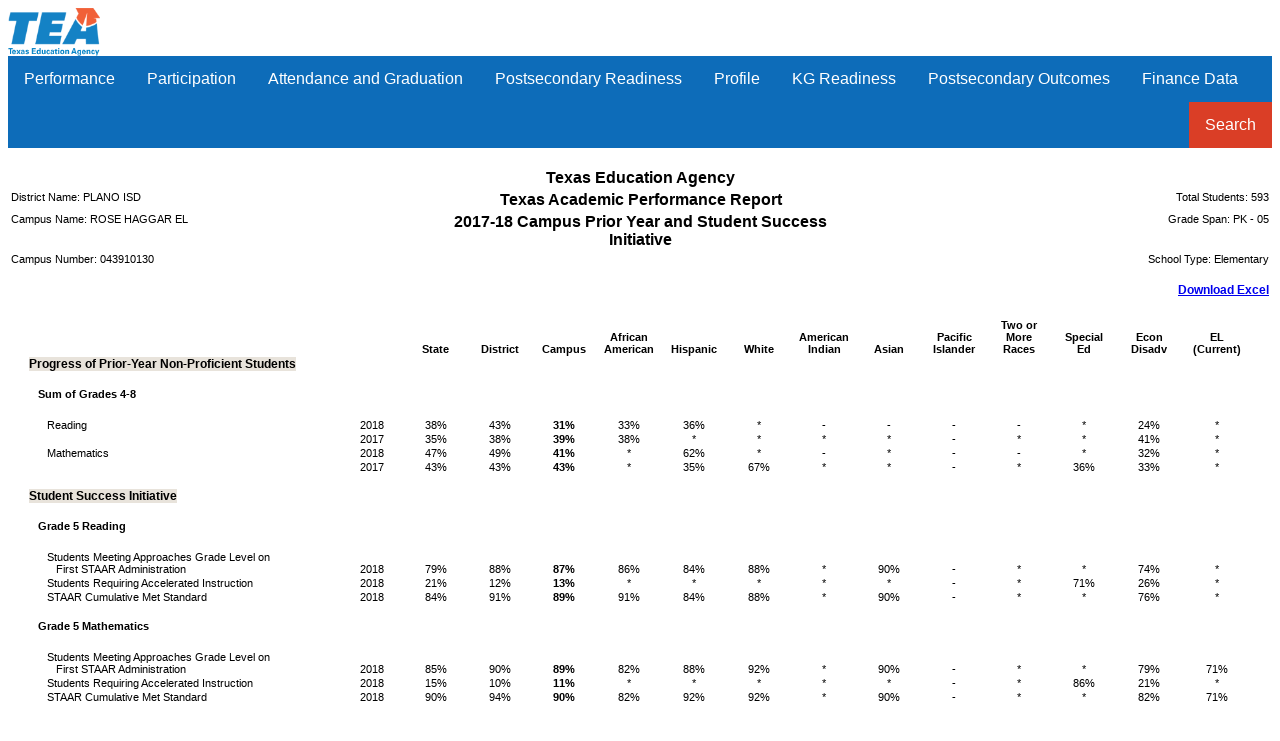

--- FILE ---
content_type: text/html; charset=iso-8859-1
request_url: https://rptsvr1.tea.texas.gov/cgi/sas/broker?_service=marykay&_debug=0&single=N&batch=N&app=PUBLIC&ptype=H&_program=perfrept.perfmast.sas&level=campus&search=campnum&namenum=043910130&prgopt=2018/tapr/ssi.sas
body_size: 39242
content:
<!DOCTYPE html PUBLIC "-//W3C//DTD XHTML 1.0 Transitional//EN" "http://www.w3.org/TR/xhtml1/DTD/xhtml1-transitional.dtd">
<html xmlns="http://www.w3.org/1999/xhtml">
<head>
<meta http-equiv='X-UA-Compatible' content='IE=edge'>        <link rel='stylesheet' type='text/css' href='/perfreport/account/2018/topnav.css'>        <script src='/perfreport/account/2018/topnav.js'></script>
<meta name="Generator" content="SAS Software Version 9.4, see www.sas.com" />
<meta http-equiv="Content-type" content="text/html; charset=iso-8859-1" />
<title>2018 TAPR: Prior Year and Student Success Initiative</title>
<style type="text/css">
<!--
.batch
{
  border: 1px solid #000000;
  border-collapse: separate;
  border-spacing: 1px;
  font-family: 'courier new';
}
.bycontentfolder
{
  margin-left: 6pt;
}
.bylinecontainer
{
  width: 100%;
}
.contentfolder
{
  margin-left: 6pt;
}
.contentitem
{
  margin-left: 6pt;
}
.contents
{
}
.folderaction
{
  margin-left: 6pt;
}
.graph
{
  border: 1px solid #000000;
  border-collapse: separate;
  border-spacing: 1px;
}
.indexaction
{
  margin-left: 6pt;
}
.indexitem
{
  margin-left: 6pt;
}
.list
{
  list-style-type: disc;
}
.list10
{
  list-style-type: square;
}
.list2
{
  list-style-type: circle;
}
.list3
{
  list-style-type: square;
}
.list4
{
  list-style-type: square;
}
.list5
{
  list-style-type: square;
}
.list6
{
  list-style-type: square;
}
.list7
{
  list-style-type: square;
}
.list8
{
  list-style-type: square;
}
.list9
{
  list-style-type: square;
}
.listitem
{
  list-style-type: disc;
}
.listitem10
{
  list-style-type: square;
}
.listitem2
{
  list-style-type: circle;
}
.listitem3
{
  list-style-type: square;
}
.listitem4
{
  list-style-type: square;
}
.listitem5
{
  list-style-type: square;
}
.listitem6
{
  list-style-type: square;
}
.listitem7
{
  list-style-type: square;
}
.listitem8
{
  list-style-type: square;
}
.listitem9
{
  list-style-type: square;
}
.output
{
  border: 1px solid #000000;
  border-collapse: separate;
  border-spacing: 1px;
}
.pages
{
}
.pagesitem
{
  margin-left: 6pt;
}
.systitleandfootercontainer
{
  width: 100%;
}
.table
{
  border: 1px solid #000000;
  border-collapse: separate;
  border-spacing: 1px;
}
.top_stacked_value
{
  padding-bottom: 1px;
  border: 0;
}
.middle_stacked_value
{
  padding-top: 1px;
  padding-bottom: 1px;
  border: 0;
}
.bottom_stacked_value
{
  padding-top: 1px;
  border: 0;
}
.titleandnotecontainer
{
  width: 100%;
}
.l {text-align: left }
.c {text-align: center }
.r {text-align: right }
.d {text-align: right }
.j {text-align: justify }
.t {vertical-align: top }
.m {vertical-align: middle }
.b {vertical-align: bottom }
TD, TH {vertical-align: top }
.stacked_cell{padding: 0 }
-->
</style>
</head>
<body class="body">

<img src="/templates/img/tea-logo-header-2.png" border="0" height="48" alt="Texas Education Agency">
<div class="navbar">
  <div class="dropdown">
    <button class="dropbtn">Performance
     <i class="fa fa-caret-down"></i>
    </button>
    <div class="dropdown-content">
      <a href='/cgi/sas/broker?_service=marykay&_debug=0&single=N&batch=N&app=PUBLIC&ptype=H&_program=perfrept.perfmast.sas&level=campus&search=campnum&namenum=043910130&prgopt=2018/tapr/performance.sas'>
				STAAR Performance</a>
      <a href='/cgi/sas/broker?_service=marykay&_debug=0&single=N&batch=N&app=PUBLIC&ptype=H&_program=perfrept.perfmast.sas&level=campus&search=campnum&namenum=043910130&prgopt=2018/tapr/perf_addsg.sas'>
				STAAR Performance - Additional Student Groups</a>
      <a href='/cgi/sas/broker?_service=marykay&_debug=0&single=N&batch=N&app=PUBLIC&ptype=H&_program=perfrept.perfmast.sas&level=campus&search=campnum&namenum=043910130&prgopt=2018/tapr/progress.sas'>
				Progress (Academic Growth and STAAR)</a>
      <a href='/cgi/sas/broker?_service=marykay&_debug=0&single=N&batch=N&app=PUBLIC&ptype=H&_program=perfrept.perfmast.sas&level=campus&search=campnum&namenum=043910130&prgopt=2018/tapr/ssi.sas'>
				Prior Year and SSI</a>
      <a href='/cgi/sas/broker?_service=marykay&_debug=0&single=N&batch=N&app=PUBLIC&ptype=H&_program=perfrept.perfmast.sas&level=campus&search=campnum&namenum=043910130&prgopt=2018/tapr/be_esl.sas'>
				Bilingual Education/ESL</a>
      <a href='/cgi/sas/broker?_service=marykay&_debug=0&single=N&batch=N&app=PUBLIC&ptype=H&_program=perfrept.perfmast.sas&level=campus&search=campnum&namenum=043910130&prgopt=2018/tapr/fed_performance.sas'>
				STAAR Performance - All Students</a>
      <a href='/cgi/sas/broker?_service=marykay&_debug=0&single=N&batch=N&app=PUBLIC&ptype=H&_program=perfrept.perfmast.sas&level=campus&search=campnum&namenum=043910130&prgopt=2018/tapr/fed_addsg_performance.sas'>
				STAAR Performance - All Students - Additional Student Groups</a>
      <a href='https://tea.texas.gov/WorkArea/DownloadAsset.aspx?id=51539626767'>
          Performance Glossary</a>
    </div>
  </div> 
  <div class="dropdown">
    <button class="dropbtn">Participation
     <i class="fa fa-caret-down"></i>
    </button>
    <div class="dropdown-content">
      <a href='/cgi/sas/broker?_service=marykay&_debug=0&single=N&batch=N&app=PUBLIC&ptype=H&_program=perfrept.perfmast.sas&level=campus&search=campnum&namenum=043910130&prgopt=2018/tapr/participation.sas'>
				STAAR Participation</a>
      <a href='/cgi/sas/broker?_service=marykay&_debug=0&single=N&batch=N&app=PUBLIC&ptype=H&_program=perfrept.perfmast.sas&level=campus&search=campnum&namenum=043910130&prgopt=2018/tapr/part_addsg.sas'>
				STAAR Participation - Additional Student Groups</a>
      <a href='https://tea.texas.gov/WorkArea/DownloadAsset.aspx?id=51539626766'>
          Participation Glossary</a>
    </div>
  </div> 
  <div class="dropdown">
    <button class="dropbtn">Attendance and Graduation
     <i class="fa fa-caret-down"></i>
    </button>
    <div class="dropdown-content">
      <a href='/cgi/sas/broker?_service=marykay&_debug=0&single=N&batch=N&app=PUBLIC&ptype=H&_program=perfrept.perfmast.sas&level=campus&search=campnum&namenum=043910130&prgopt=2018/tapr/attendgrad.sas'>
				Attendance, Graduation, and Dropout Rates</a>
      <a href='/cgi/sas/broker?_service=marykay&_debug=0&single=N&batch=N&app=PUBLIC&ptype=H&_program=perfrept.perfmast.sas&level=campus&search=campnum&namenum=043910130&prgopt=2018/tapr/gradprofile.sas'>
				Graduation Profile</a>
      <a href='https://tea.texas.gov/WorkArea/DownloadAsset.aspx?id=51539626764'>
          Attendance and Graduation Glossary</a>
    </div>
  </div> 
  <div class="dropdown">
    <button class="dropbtn">Postsecondary Readiness
     <i class="fa fa-caret-down"></i>
    </button>
    <div class="dropdown-content">
      <a href='/cgi/sas/broker?_service=marykay&_debug=0&single=N&batch=N&app=PUBLIC&ptype=H&_program=perfrept.perfmast.sas&level=campus&search=campnum&namenum=043910130&prgopt=2018/tapr/ccmr.sas'>
				College, Career, or Military Readiness (CCMR)</a>
      <a href='/cgi/sas/broker?_service=marykay&_debug=0&single=N&batch=N&app=PUBLIC&ptype=H&_program=perfrept.perfmast.sas&level=campus&search=campnum&namenum=043910130&prgopt=2018/tapr/ccmr_sub.sas'>
				CCMR-Related Indicators</a>
      <a href='/cgi/sas/broker?_service=marykay&_debug=0&single=N&batch=N&app=PUBLIC&ptype=H&_program=perfrept.perfmast.sas&level=campus&search=campnum&namenum=043910130&prgopt=2018/tapr/ps_other.sas'>
				Other Postsecondary Indicators</a>
      <a href='https://tea.texas.gov/WorkArea/DownloadAsset.aspx?id=51539626769'>
          Postsecondary Readiness Glossary</a>
    </div>
  </div> 
  <div class="dropdown">
    <button class="dropbtn">Profile
     <i class="fa fa-caret-down"></i>
    </button>
    <div class="dropdown-content">
      <a href='/cgi/sas/broker?_service=marykay&_debug=0&single=N&batch=N&app=PUBLIC&ptype=H&_program=perfrept.perfmast.sas&level=campus&search=campnum&namenum=043910130&prgopt=2018/tapr/student.sas'>
				Student Information</a>
      <a href='/cgi/sas/broker?_service=marykay&_debug=0&single=N&batch=N&app=PUBLIC&ptype=H&_program=perfrept.perfmast.sas&level=campus&search=campnum&namenum=043910130&prgopt=2018/tapr/staff.sas'>
				Staff Information</a>
      <a href='https://tea.texas.gov/WorkArea/DownloadAsset.aspx?id=51539626768'>
          Profile Glossary</a>
    </div>
  </div> 
  <div class="dropdown">
    <button class="dropbtn">KG Readiness
     <i class="fa fa-caret-down"></i>
    </button>
    <div class="dropdown-content">
      <a href='/cgi/sas/broker?_service=marykay&_debug=0&single=N&batch=N&app=PUBLIC&ptype=H&_program=perfrept.perfmast.sas&level=campus&search=campnum&namenum=043910130&prgopt=2018/tapr/kindergarten.sas'>
				Kindergarten Readiness</a>
      <a href='https://tea.texas.gov/WorkArea/DownloadAsset.aspx?id=51539626765'>
          KG Readiness Glossary</a>
    </div>
  </div> 
  <div class="dropdown">
    <button class="dropbtn">Postsecondary Outcomes
     <i class="fa fa-caret-down"></i>
    </button>
    <div class="dropdown-content">
      <a href='/cgi/sas/broker?_service=marykay&_debug=0&single=N&batch=N&app=PUBLIC&ptype=H&_program=perfrept.perfmast.sas&level=campus&search=campnum&namenum=043910130&prgopt=2018/tapr/ps_outcomes.sas'>
				Postsecondary Outcomes Yearly Details</a>
      <a href='/cgi/sas/broker?_service=marykay&_debug=0&single=N&batch=N&app=PUBLIC&ptype=H&_program=perfrept.perfmast.sas&level=campus&search=campnum&namenum=043910130&prgopt=2018/tapr/ps_outcomes_sum.sas'>
				Postsecondary Outcomes Summary</a>
      <a href='https://tea.texas.gov/WorkArea/DownloadAsset.aspx?id=51539628206'>
          Postsecondary Outcomes Glossary</a>
    </div>
  </div> 
  <div class="dropdown">
    <button class="dropbtn">Finance Data
     <i class="fa fa-caret-down"></i>
    </button>
    <div class="dropdown-content">
      <a href='/cgi/sas/broker?_service=marykay&_service=appserv&_debug=0&_program=sfadhoc.Campus_actual17.sas&which_camp=043910130' target='_blank'>Revenue and Expenditures</a>
    </div>
  </div> 
  <div class="dropdown" style="float:right;">
    <button class="dropbtn" style="background-color: #DA3E26">Search
     <i class="fa fa-caret-down"></i>
    </button>
    <div class="dropdown-content" style="right:0;">
      <a href='/perfreport/account/2018/srch.html'>2018 Accountability Reports</a>
      <a href='/perfreport/tapr/2018/srch.html'>2017–18 Texas Academic Performance Report</a>
    </div>
  </div> 
</div> 
<div class="branch">
<a name="IDX"></a>
<table class="systitleandfootercontainer" width="100%" summary="Page Layout">
<tr>
<td class="c systemtitle" colspan="4" style=" font-family: Arial; font-size: 12pt; font-style: normal; font-weight: bold;"><br/>
Texas Education Agency</td>
</tr>
<tr>
<td class="l systemtitle2" style=" font-family: Arial; font-size: 8pt; font-style: normal; font-weight: normal; width: 33%;">District Name: PLANO ISD</td>
<td class="c systemtitle2" colspan="2" style=" font-family: Arial; font-size: 8pt; font-style: normal; font-weight: normal; width: 34%;"><span class="c" style=" font-size: 12pt; font-weight: bold;">Texas Academic Performance Report</span></td>
<td class="r systemtitle2" style=" font-family: Arial; font-size: 8pt; font-style: normal; font-weight: normal; width: 33%;">Total Students: 593</td>
</tr>
<tr>
<td class="l systemtitle3" style=" font-family: Arial; font-size: 8pt; font-style: normal; font-weight: normal; width: 33%;">Campus Name: ROSE HAGGAR EL</td>
<td class="c systemtitle3" colspan="2" style=" font-family: Arial; font-size: 8pt; font-style: normal; font-weight: normal; width: 34%;"><span class="c" style=" font-size: 12pt; font-weight: bold;">2017-18 Campus Prior Year and Student Success Initiative</span></td>
<td class="r systemtitle3" style=" color: #000000; font-family: Arial; font-size: 8pt; font-style: normal; font-weight: normal; width: 33%;">Grade Span: PK - 05</td>
</tr>
<tr>
<td class="l systemtitle4" style=" font-family: Arial; font-size: 8pt; font-style: normal; font-weight: normal; width: 33%;">Campus Number: 043910130</td>
<td class="c systemtitle4" colspan="2" style=" font-family: Arial; font-size: 8pt; font-style: normal; font-weight: normal; width: 34%;">&nbsp;</td>
<td class="r systemtitle4" style=" font-family: Arial; font-size: 8pt; font-style: normal; font-weight: normal; width: 33%;">School Type: Elementary</td>
</tr>
<tr>
<td class="r systemtitle5" colspan="4"><span class="l" style=" color: #0000FF; font-family: Arial; font-size: 9pt; font-style: normal; font-weight: bold;"><a href="/cgi/sas/broker?_service=marykay&_debug=0&single=N&batch=N&app=PUBLIC&ptype=E&_program=perfrept.perfmast.sas&level=campus&search=campnum&namenum=043910130&prgopt=2018/tapr/ssi.sas"><br/>
Download Excel</a>
</span></td>
</tr>
</table><br />
<div>
<div align="center">
<table class="table" style=" background-color: #FFFFFF; border-spacing: 0px; border-width: 0px; font-family: Arial; font-size: 8pt; font-style: normal; font-weight: normal;" cellspacing="0" cellpadding="1" rules="groups" frame="void" border="0" summary="Procedure Report: Detailed and/or summarized report">
<colgroup>
<col />
<col />
<col />
<col />
<col />
<col />
<col />
<col />
<col />
<col />
<col />
<col />
<col />
<col />
<col />
</colgroup>
<thead>
<tr>
<th class="c b header" style=" border: 1px none #000000; border-bottom-color: #000000; width: 0.65in;" colspan="2" scope="colgroup">&nbsp;</th>
<th class="c b header" style=" border: 1px none #000000; border-bottom-color: #000000;" scope="col">State</th>
<th class="c b header" style=" border: 1px none #000000; border-bottom-color: #000000;" scope="col">District</th>
<th class="c b header" style=" border: 1px none #000000; border-bottom-color: #000000;" scope="col">Campus</th>
<th class="c b header" style=" border: 1px none #000000; border-bottom-color: #000000;" scope="col">African<br/>American</th>
<th class="c b header" style=" border: 1px none #000000; border-bottom-color: #000000;" scope="col">Hispanic</th>
<th class="c b header" style=" border: 1px none #000000; border-bottom-color: #000000;" scope="col">White</th>
<th class="c b header" style=" border: 1px none #000000; border-bottom-color: #000000;" scope="col">American<br/>Indian</th>
<th class="c b header" style=" border: 1px none #000000; border-bottom-color: #000000;" scope="col">Asian</th>
<th class="c b header" style=" border: 1px none #000000; border-bottom-color: #000000;" scope="col">Pacific<br/>Islander</th>
<th class="c b header" style=" border: 1px none #000000; border-bottom-color: #000000;" scope="col">Two or<br/>More<br/>Races</th>
<th class="c b header" style=" border: 1px none #000000; border-bottom-color: #000000;" scope="col">Special<br/>Ed</th>
<th class="c b header" style=" border: 1px none #000000; border-bottom-color: #000000;" scope="col">Econ<br/>Disadv</th>
<th class="c b header" style=" border: 1px none #000000; border-bottom-color: #000000; width: 0.7in;" scope="col">EL<br/>(Current)</th>
</tr>
</thead>
<tbody>
<tr>
<td class="l linecontent" style=" font-family: Arial; font-size: 9pt; font-style: normal; font-weight: bold;" colspan="15"><span class="c" style=" background-color: #E8E3DB;">Progress&nbsp;of&nbsp;Prior-Year&nbsp;Non-Proficient&nbsp;Students</span></td>
</tr>
<tr>
<td class="l linecontent" style=" font-family: Arial; font-size: 9pt; font-style: normal; font-weight: bold;" colspan="15"><br/>
&nbsp;&nbsp;&nbsp;<span class="c" style=" font-family: Arial; font-size: 8pt; font-style: normal; font-weight: bold;">Sum&nbsp;of&nbsp;Grades&nbsp;4-8</span></td>
</tr>
<tr>
<td class="l linecontent" style=" font-family: Arial; font-size: 9pt; font-style: normal; font-weight: bold;" colspan="15">&nbsp;</td>
</tr>
<tr>
<td class="l b data" style=" font-family: Arial; font-size: 8pt; font-style: normal; font-weight: normal; width: 3.2in;">&nbsp;&nbsp;&nbsp;&nbsp;&nbsp;&nbsp;Reading                                                                                    </td>
<td class="c b data" style=" font-family: Arial; font-size: 8pt; font-style: normal; font-weight: normal; width: 0.65in;">     2018</td>
<td class="c b data" style=" font-family: Arial; font-size: 8pt; font-style: normal; font-weight: normal; width: 0.65in;">      38%</td>
<td class="c b data" style=" font-family: Arial; font-size: 8pt; font-style: normal; font-weight: normal; width: 0.65in;">      43%</td>
<td class="c b data" style=" font-family: Arial; font-size: 8pt; font-style: normal; font-weight: bold; width: 0.65in;">      31%</td>
<td class="c b data" style=" font-family: Arial; font-size: 8pt; font-style: normal; font-weight: normal; width: 0.65in;">      33%</td>
<td class="c b data" style=" font-family: Arial; font-size: 8pt; font-style: normal; font-weight: normal; width: 0.65in;">      36%</td>
<td class="c b data" style=" font-family: Arial; font-size: 8pt; font-style: normal; font-weight: normal; width: 0.65in;">*</td>
<td class="c b data" style=" font-family: Arial; font-size: 8pt; font-style: normal; font-weight: normal; width: 0.65in;">-</td>
<td class="c b data" style=" font-family: Arial; font-size: 8pt; font-style: normal; font-weight: normal; width: 0.65in;">-</td>
<td class="c b data" style=" font-family: Arial; font-size: 8pt; font-style: normal; font-weight: normal; width: 0.65in;">-</td>
<td class="c b data" style=" font-family: Arial; font-size: 8pt; font-style: normal; font-weight: normal; width: 0.65in;">-</td>
<td class="c b data" style=" font-family: Arial; font-size: 8pt; font-style: normal; font-weight: normal; width: 0.65in;">*</td>
<td class="c b data" style=" font-family: Arial; font-size: 8pt; font-style: normal; font-weight: normal; width: 0.65in;">      24%</td>
<td class="c b data" style=" font-family: Arial; font-size: 8pt; font-style: normal; font-weight: normal; width: 0.7in;">*</td>
</tr>
<tr>
<td class="l b data" style=" font-family: Arial; font-size: 8pt; font-style: normal; font-weight: normal; width: 3.2in;">&nbsp;</td>
<td class="c b data" style=" font-family: Arial; font-size: 8pt; font-style: normal; font-weight: normal; width: 0.65in;">     2017</td>
<td class="c b data" style=" font-family: Arial; font-size: 8pt; font-style: normal; font-weight: normal; width: 0.65in;">      35%</td>
<td class="c b data" style=" font-family: Arial; font-size: 8pt; font-style: normal; font-weight: normal; width: 0.65in;">      38%</td>
<td class="c b data" style=" font-family: Arial; font-size: 8pt; font-style: normal; font-weight: bold; width: 0.65in;">      39%</td>
<td class="c b data" style=" font-family: Arial; font-size: 8pt; font-style: normal; font-weight: normal; width: 0.65in;">      38%</td>
<td class="c b data" style=" font-family: Arial; font-size: 8pt; font-style: normal; font-weight: normal; width: 0.65in;">*</td>
<td class="c b data" style=" font-family: Arial; font-size: 8pt; font-style: normal; font-weight: normal; width: 0.65in;">*</td>
<td class="c b data" style=" font-family: Arial; font-size: 8pt; font-style: normal; font-weight: normal; width: 0.65in;">*</td>
<td class="c b data" style=" font-family: Arial; font-size: 8pt; font-style: normal; font-weight: normal; width: 0.65in;">*</td>
<td class="c b data" style=" font-family: Arial; font-size: 8pt; font-style: normal; font-weight: normal; width: 0.65in;">-</td>
<td class="c b data" style=" font-family: Arial; font-size: 8pt; font-style: normal; font-weight: normal; width: 0.65in;">*</td>
<td class="c b data" style=" font-family: Arial; font-size: 8pt; font-style: normal; font-weight: normal; width: 0.65in;">*</td>
<td class="c b data" style=" font-family: Arial; font-size: 8pt; font-style: normal; font-weight: normal; width: 0.65in;">      41%</td>
<td class="c b data" style=" font-family: Arial; font-size: 8pt; font-style: normal; font-weight: normal; width: 0.7in;">*</td>
</tr>
<tr>
<td class="l b data" style=" font-family: Arial; font-size: 8pt; font-style: normal; font-weight: normal; width: 3.2in;">&nbsp;&nbsp;&nbsp;&nbsp;&nbsp;&nbsp;Mathematics                                                                                </td>
<td class="c b data" style=" font-family: Arial; font-size: 8pt; font-style: normal; font-weight: normal; width: 0.65in;">     2018</td>
<td class="c b data" style=" font-family: Arial; font-size: 8pt; font-style: normal; font-weight: normal; width: 0.65in;">      47%</td>
<td class="c b data" style=" font-family: Arial; font-size: 8pt; font-style: normal; font-weight: normal; width: 0.65in;">      49%</td>
<td class="c b data" style=" font-family: Arial; font-size: 8pt; font-style: normal; font-weight: bold; width: 0.65in;">      41%</td>
<td class="c b data" style=" font-family: Arial; font-size: 8pt; font-style: normal; font-weight: normal; width: 0.65in;">*</td>
<td class="c b data" style=" font-family: Arial; font-size: 8pt; font-style: normal; font-weight: normal; width: 0.65in;">      62%</td>
<td class="c b data" style=" font-family: Arial; font-size: 8pt; font-style: normal; font-weight: normal; width: 0.65in;">*</td>
<td class="c b data" style=" font-family: Arial; font-size: 8pt; font-style: normal; font-weight: normal; width: 0.65in;">-</td>
<td class="c b data" style=" font-family: Arial; font-size: 8pt; font-style: normal; font-weight: normal; width: 0.65in;">*</td>
<td class="c b data" style=" font-family: Arial; font-size: 8pt; font-style: normal; font-weight: normal; width: 0.65in;">-</td>
<td class="c b data" style=" font-family: Arial; font-size: 8pt; font-style: normal; font-weight: normal; width: 0.65in;">-</td>
<td class="c b data" style=" font-family: Arial; font-size: 8pt; font-style: normal; font-weight: normal; width: 0.65in;">*</td>
<td class="c b data" style=" font-family: Arial; font-size: 8pt; font-style: normal; font-weight: normal; width: 0.65in;">      32%</td>
<td class="c b data" style=" font-family: Arial; font-size: 8pt; font-style: normal; font-weight: normal; width: 0.7in;">*</td>
</tr>
<tr>
<td class="l b data" style=" font-family: Arial; font-size: 8pt; font-style: normal; font-weight: normal; width: 3.2in;">&nbsp;</td>
<td class="c b data" style=" font-family: Arial; font-size: 8pt; font-style: normal; font-weight: normal; width: 0.65in;">     2017</td>
<td class="c b data" style=" font-family: Arial; font-size: 8pt; font-style: normal; font-weight: normal; width: 0.65in;">      43%</td>
<td class="c b data" style=" font-family: Arial; font-size: 8pt; font-style: normal; font-weight: normal; width: 0.65in;">      43%</td>
<td class="c b data" style=" font-family: Arial; font-size: 8pt; font-style: normal; font-weight: bold; width: 0.65in;">      43%</td>
<td class="c b data" style=" font-family: Arial; font-size: 8pt; font-style: normal; font-weight: normal; width: 0.65in;">*</td>
<td class="c b data" style=" font-family: Arial; font-size: 8pt; font-style: normal; font-weight: normal; width: 0.65in;">      35%</td>
<td class="c b data" style=" font-family: Arial; font-size: 8pt; font-style: normal; font-weight: normal; width: 0.65in;">      67%</td>
<td class="c b data" style=" font-family: Arial; font-size: 8pt; font-style: normal; font-weight: normal; width: 0.65in;">*</td>
<td class="c b data" style=" font-family: Arial; font-size: 8pt; font-style: normal; font-weight: normal; width: 0.65in;">*</td>
<td class="c b data" style=" font-family: Arial; font-size: 8pt; font-style: normal; font-weight: normal; width: 0.65in;">-</td>
<td class="c b data" style=" font-family: Arial; font-size: 8pt; font-style: normal; font-weight: normal; width: 0.65in;">*</td>
<td class="c b data" style=" font-family: Arial; font-size: 8pt; font-style: normal; font-weight: normal; width: 0.65in;">      36%</td>
<td class="c b data" style=" font-family: Arial; font-size: 8pt; font-style: normal; font-weight: normal; width: 0.65in;">      33%</td>
<td class="c b data" style=" font-family: Arial; font-size: 8pt; font-style: normal; font-weight: normal; width: 0.7in;">*</td>
</tr>
<tr>
<td class="l linecontent" style=" font-family: Arial; font-size: 9pt; font-style: normal; font-weight: bold;" colspan="15"><br/>
<span class="c" style=" background-color: #E8E3DB;">Student&nbsp;Success&nbsp;Initiative</span></td>
</tr>
<tr>
<td class="l linecontent" style=" font-family: Arial; font-size: 9pt; font-style: normal; font-weight: bold;" colspan="15"><br/>
&nbsp;&nbsp;&nbsp;<span class="c" style=" font-family: Arial; font-size: 8pt; font-style: normal; font-weight: bold;">Grade&nbsp;5&nbsp;Reading</span></td>
</tr>
<tr>
<td class="l linecontent" style=" font-family: Arial; font-size: 9pt; font-style: normal; font-weight: bold;" colspan="15">&nbsp;</td>
</tr>
<tr>
<td class="l b data" style=" font-family: Arial; font-size: 8pt; font-style: normal; font-weight: normal; width: 3.2in;">&nbsp;&nbsp;&nbsp;&nbsp;&nbsp;&nbsp;Students Meeting Approaches Grade Level on <br/>
&nbsp;&nbsp;&nbsp;&nbsp;&nbsp;&nbsp;&nbsp;&nbsp;&nbsp;First STAAR Administration</td>
<td class="c b data" style=" font-family: Arial; font-size: 8pt; font-style: normal; font-weight: normal; width: 0.65in;">     2018</td>
<td class="c b data" style=" font-family: Arial; font-size: 8pt; font-style: normal; font-weight: normal; width: 0.65in;">      79%</td>
<td class="c b data" style=" font-family: Arial; font-size: 8pt; font-style: normal; font-weight: normal; width: 0.65in;">      88%</td>
<td class="c b data" style=" font-family: Arial; font-size: 8pt; font-style: normal; font-weight: bold; width: 0.65in;">      87%</td>
<td class="c b data" style=" font-family: Arial; font-size: 8pt; font-style: normal; font-weight: normal; width: 0.65in;">      86%</td>
<td class="c b data" style=" font-family: Arial; font-size: 8pt; font-style: normal; font-weight: normal; width: 0.65in;">      84%</td>
<td class="c b data" style=" font-family: Arial; font-size: 8pt; font-style: normal; font-weight: normal; width: 0.65in;">      88%</td>
<td class="c b data" style=" font-family: Arial; font-size: 8pt; font-style: normal; font-weight: normal; width: 0.65in;">*</td>
<td class="c b data" style=" font-family: Arial; font-size: 8pt; font-style: normal; font-weight: normal; width: 0.65in;">      90%</td>
<td class="c b data" style=" font-family: Arial; font-size: 8pt; font-style: normal; font-weight: normal; width: 0.65in;">-</td>
<td class="c b data" style=" font-family: Arial; font-size: 8pt; font-style: normal; font-weight: normal; width: 0.65in;">*</td>
<td class="c b data" style=" font-family: Arial; font-size: 8pt; font-style: normal; font-weight: normal; width: 0.65in;">*</td>
<td class="c b data" style=" font-family: Arial; font-size: 8pt; font-style: normal; font-weight: normal; width: 0.65in;">      74%</td>
<td class="c b data" style=" font-family: Arial; font-size: 8pt; font-style: normal; font-weight: normal; width: 0.7in;">*</td>
</tr>
<tr>
<td class="l b data" style=" font-family: Arial; font-size: 8pt; font-style: normal; font-weight: normal; width: 3.2in;">&nbsp;&nbsp;&nbsp;&nbsp;&nbsp;&nbsp;Students Requiring Accelerated Instruction                                                 </td>
<td class="c b data" style=" font-family: Arial; font-size: 8pt; font-style: normal; font-weight: normal; width: 0.65in;">     2018</td>
<td class="c b data" style=" font-family: Arial; font-size: 8pt; font-style: normal; font-weight: normal; width: 0.65in;">      21%</td>
<td class="c b data" style=" font-family: Arial; font-size: 8pt; font-style: normal; font-weight: normal; width: 0.65in;">      12%</td>
<td class="c b data" style=" font-family: Arial; font-size: 8pt; font-style: normal; font-weight: bold; width: 0.65in;">      13%</td>
<td class="c b data" style=" font-family: Arial; font-size: 8pt; font-style: normal; font-weight: normal; width: 0.65in;">*</td>
<td class="c b data" style=" font-family: Arial; font-size: 8pt; font-style: normal; font-weight: normal; width: 0.65in;">*</td>
<td class="c b data" style=" font-family: Arial; font-size: 8pt; font-style: normal; font-weight: normal; width: 0.65in;">*</td>
<td class="c b data" style=" font-family: Arial; font-size: 8pt; font-style: normal; font-weight: normal; width: 0.65in;">*</td>
<td class="c b data" style=" font-family: Arial; font-size: 8pt; font-style: normal; font-weight: normal; width: 0.65in;">*</td>
<td class="c b data" style=" font-family: Arial; font-size: 8pt; font-style: normal; font-weight: normal; width: 0.65in;">-</td>
<td class="c b data" style=" font-family: Arial; font-size: 8pt; font-style: normal; font-weight: normal; width: 0.65in;">*</td>
<td class="c b data" style=" font-family: Arial; font-size: 8pt; font-style: normal; font-weight: normal; width: 0.65in;">      71%</td>
<td class="c b data" style=" font-family: Arial; font-size: 8pt; font-style: normal; font-weight: normal; width: 0.65in;">      26%</td>
<td class="c b data" style=" font-family: Arial; font-size: 8pt; font-style: normal; font-weight: normal; width: 0.7in;">*</td>
</tr>
<tr>
<td class="l b data" style=" font-family: Arial; font-size: 8pt; font-style: normal; font-weight: normal; width: 3.2in;">&nbsp;&nbsp;&nbsp;&nbsp;&nbsp;&nbsp;STAAR Cumulative Met Standard                                                              </td>
<td class="c b data" style=" font-family: Arial; font-size: 8pt; font-style: normal; font-weight: normal; width: 0.65in;">     2018</td>
<td class="c b data" style=" font-family: Arial; font-size: 8pt; font-style: normal; font-weight: normal; width: 0.65in;">      84%</td>
<td class="c b data" style=" font-family: Arial; font-size: 8pt; font-style: normal; font-weight: normal; width: 0.65in;">      91%</td>
<td class="c b data" style=" font-family: Arial; font-size: 8pt; font-style: normal; font-weight: bold; width: 0.65in;">      89%</td>
<td class="c b data" style=" font-family: Arial; font-size: 8pt; font-style: normal; font-weight: normal; width: 0.65in;">      91%</td>
<td class="c b data" style=" font-family: Arial; font-size: 8pt; font-style: normal; font-weight: normal; width: 0.65in;">      84%</td>
<td class="c b data" style=" font-family: Arial; font-size: 8pt; font-style: normal; font-weight: normal; width: 0.65in;">      88%</td>
<td class="c b data" style=" font-family: Arial; font-size: 8pt; font-style: normal; font-weight: normal; width: 0.65in;">*</td>
<td class="c b data" style=" font-family: Arial; font-size: 8pt; font-style: normal; font-weight: normal; width: 0.65in;">      90%</td>
<td class="c b data" style=" font-family: Arial; font-size: 8pt; font-style: normal; font-weight: normal; width: 0.65in;">-</td>
<td class="c b data" style=" font-family: Arial; font-size: 8pt; font-style: normal; font-weight: normal; width: 0.65in;">*</td>
<td class="c b data" style=" font-family: Arial; font-size: 8pt; font-style: normal; font-weight: normal; width: 0.65in;">*</td>
<td class="c b data" style=" font-family: Arial; font-size: 8pt; font-style: normal; font-weight: normal; width: 0.65in;">      76%</td>
<td class="c b data" style=" font-family: Arial; font-size: 8pt; font-style: normal; font-weight: normal; width: 0.7in;">*</td>
</tr>
<tr>
<td class="l linecontent" style=" font-family: Arial; font-size: 9pt; font-style: normal; font-weight: bold;" colspan="15"><br/>
&nbsp;&nbsp;&nbsp;<span class="c" style=" font-family: Arial; font-size: 8pt; font-style: normal; font-weight: bold;">Grade&nbsp;5&nbsp;Mathematics</span></td>
</tr>
<tr>
<td class="l linecontent" style=" font-family: Arial; font-size: 9pt; font-style: normal; font-weight: bold;" colspan="15">&nbsp;</td>
</tr>
<tr>
<td class="l b data" style=" font-family: Arial; font-size: 8pt; font-style: normal; font-weight: normal; width: 3.2in;">&nbsp;&nbsp;&nbsp;&nbsp;&nbsp;&nbsp;Students Meeting Approaches Grade Level on <br/>
&nbsp;&nbsp;&nbsp;&nbsp;&nbsp;&nbsp;&nbsp;&nbsp;&nbsp;First STAAR Administration</td>
<td class="c b data" style=" font-family: Arial; font-size: 8pt; font-style: normal; font-weight: normal; width: 0.65in;">     2018</td>
<td class="c b data" style=" font-family: Arial; font-size: 8pt; font-style: normal; font-weight: normal; width: 0.65in;">      85%</td>
<td class="c b data" style=" font-family: Arial; font-size: 8pt; font-style: normal; font-weight: normal; width: 0.65in;">      90%</td>
<td class="c b data" style=" font-family: Arial; font-size: 8pt; font-style: normal; font-weight: bold; width: 0.65in;">      89%</td>
<td class="c b data" style=" font-family: Arial; font-size: 8pt; font-style: normal; font-weight: normal; width: 0.65in;">      82%</td>
<td class="c b data" style=" font-family: Arial; font-size: 8pt; font-style: normal; font-weight: normal; width: 0.65in;">      88%</td>
<td class="c b data" style=" font-family: Arial; font-size: 8pt; font-style: normal; font-weight: normal; width: 0.65in;">      92%</td>
<td class="c b data" style=" font-family: Arial; font-size: 8pt; font-style: normal; font-weight: normal; width: 0.65in;">*</td>
<td class="c b data" style=" font-family: Arial; font-size: 8pt; font-style: normal; font-weight: normal; width: 0.65in;">      90%</td>
<td class="c b data" style=" font-family: Arial; font-size: 8pt; font-style: normal; font-weight: normal; width: 0.65in;">-</td>
<td class="c b data" style=" font-family: Arial; font-size: 8pt; font-style: normal; font-weight: normal; width: 0.65in;">*</td>
<td class="c b data" style=" font-family: Arial; font-size: 8pt; font-style: normal; font-weight: normal; width: 0.65in;">*</td>
<td class="c b data" style=" font-family: Arial; font-size: 8pt; font-style: normal; font-weight: normal; width: 0.65in;">      79%</td>
<td class="c b data" style=" font-family: Arial; font-size: 8pt; font-style: normal; font-weight: normal; width: 0.7in;">      71%</td>
</tr>
<tr>
<td class="l b data" style=" font-family: Arial; font-size: 8pt; font-style: normal; font-weight: normal; width: 3.2in;">&nbsp;&nbsp;&nbsp;&nbsp;&nbsp;&nbsp;Students Requiring Accelerated Instruction                                                 </td>
<td class="c b data" style=" font-family: Arial; font-size: 8pt; font-style: normal; font-weight: normal; width: 0.65in;">     2018</td>
<td class="c b data" style=" font-family: Arial; font-size: 8pt; font-style: normal; font-weight: normal; width: 0.65in;">      15%</td>
<td class="c b data" style=" font-family: Arial; font-size: 8pt; font-style: normal; font-weight: normal; width: 0.65in;">      10%</td>
<td class="c b data" style=" font-family: Arial; font-size: 8pt; font-style: normal; font-weight: bold; width: 0.65in;">      11%</td>
<td class="c b data" style=" font-family: Arial; font-size: 8pt; font-style: normal; font-weight: normal; width: 0.65in;">*</td>
<td class="c b data" style=" font-family: Arial; font-size: 8pt; font-style: normal; font-weight: normal; width: 0.65in;">*</td>
<td class="c b data" style=" font-family: Arial; font-size: 8pt; font-style: normal; font-weight: normal; width: 0.65in;">*</td>
<td class="c b data" style=" font-family: Arial; font-size: 8pt; font-style: normal; font-weight: normal; width: 0.65in;">*</td>
<td class="c b data" style=" font-family: Arial; font-size: 8pt; font-style: normal; font-weight: normal; width: 0.65in;">*</td>
<td class="c b data" style=" font-family: Arial; font-size: 8pt; font-style: normal; font-weight: normal; width: 0.65in;">-</td>
<td class="c b data" style=" font-family: Arial; font-size: 8pt; font-style: normal; font-weight: normal; width: 0.65in;">*</td>
<td class="c b data" style=" font-family: Arial; font-size: 8pt; font-style: normal; font-weight: normal; width: 0.65in;">      86%</td>
<td class="c b data" style=" font-family: Arial; font-size: 8pt; font-style: normal; font-weight: normal; width: 0.65in;">      21%</td>
<td class="c b data" style=" font-family: Arial; font-size: 8pt; font-style: normal; font-weight: normal; width: 0.7in;">*</td>
</tr>
<tr>
<td class="l b data" style=" font-family: Arial; font-size: 8pt; font-style: normal; font-weight: normal; width: 3.2in;">&nbsp;&nbsp;&nbsp;&nbsp;&nbsp;&nbsp;STAAR Cumulative Met Standard                                                              </td>
<td class="c b data" style=" font-family: Arial; font-size: 8pt; font-style: normal; font-weight: normal; width: 0.65in;">     2018</td>
<td class="c b data" style=" font-family: Arial; font-size: 8pt; font-style: normal; font-weight: normal; width: 0.65in;">      90%</td>
<td class="c b data" style=" font-family: Arial; font-size: 8pt; font-style: normal; font-weight: normal; width: 0.65in;">      94%</td>
<td class="c b data" style=" font-family: Arial; font-size: 8pt; font-style: normal; font-weight: bold; width: 0.65in;">      90%</td>
<td class="c b data" style=" font-family: Arial; font-size: 8pt; font-style: normal; font-weight: normal; width: 0.65in;">      82%</td>
<td class="c b data" style=" font-family: Arial; font-size: 8pt; font-style: normal; font-weight: normal; width: 0.65in;">      92%</td>
<td class="c b data" style=" font-family: Arial; font-size: 8pt; font-style: normal; font-weight: normal; width: 0.65in;">      92%</td>
<td class="c b data" style=" font-family: Arial; font-size: 8pt; font-style: normal; font-weight: normal; width: 0.65in;">*</td>
<td class="c b data" style=" font-family: Arial; font-size: 8pt; font-style: normal; font-weight: normal; width: 0.65in;">      90%</td>
<td class="c b data" style=" font-family: Arial; font-size: 8pt; font-style: normal; font-weight: normal; width: 0.65in;">-</td>
<td class="c b data" style=" font-family: Arial; font-size: 8pt; font-style: normal; font-weight: normal; width: 0.65in;">*</td>
<td class="c b data" style=" font-family: Arial; font-size: 8pt; font-style: normal; font-weight: normal; width: 0.65in;">*</td>
<td class="c b data" style=" font-family: Arial; font-size: 8pt; font-style: normal; font-weight: normal; width: 0.65in;">      82%</td>
<td class="c b data" style=" font-family: Arial; font-size: 8pt; font-style: normal; font-weight: normal; width: 0.7in;">      71%</td>
</tr>
</tbody>
</table>
</div>
</div>
<br />
<table class="systitleandfootercontainer" width="100%" summary="Page Layout">
<tr>
<td class="l systemfooter" colspan="2" style=" font-family: Arial; font-size: 8pt; font-style: normal; font-weight: normal;"><br/>
<br/>
<br/>
&#39;*&#39;&nbsp;&nbsp;&nbsp;Indicates results are masked due to small numbers to protect student confidentiality.</td>
</tr>
<tr>
<td class="l systemfooter2" colspan="2" style=" font-family: Arial; font-size: 8pt; font-style: normal; font-weight: normal;">&#39;-&#39;&nbsp;&nbsp;&nbsp;Indicates there are no students in the group.</td>
</tr>
<tr>
<td class="c systemfooter3" colspan="2">&nbsp;</td>
</tr>
<tr>
<td class="c systemfooter4" colspan="2">&nbsp;</td>
</tr>
<tr>
<td class="c systemfooter5" colspan="2">&nbsp;</td>
</tr>
<tr>
<td class="c systemfooter6" colspan="2">&nbsp;</td>
</tr>
<tr>
<td class="l systemfooter7" style=" font-family: Arial; font-size: 9pt; font-style: normal; font-weight: normal; width: 50%;">Texas Education Agency | Academics | Performance Reporting</td>
<td class="r systemfooter7" style=" font-family: Arial; font-size: 9pt; font-style: normal; font-weight: normal; width: 50%;">December 2018</td>
</tr>
</table><br />
</div>
</body>
</html>
